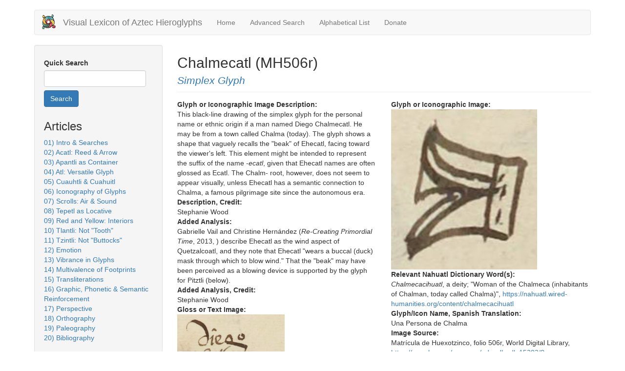

--- FILE ---
content_type: text/html; charset=utf-8
request_url: https://aztecglyphs.wired-humanities.org/content/chalmecatl-mh506r
body_size: 7242
content:
<!DOCTYPE html>
<html lang="en" dir="ltr" prefix="content: http://purl.org/rss/1.0/modules/content/ dc: http://purl.org/dc/terms/ foaf: http://xmlns.com/foaf/0.1/ og: http://ogp.me/ns# rdfs: http://www.w3.org/2000/01/rdf-schema# sioc: http://rdfs.org/sioc/ns# sioct: http://rdfs.org/sioc/types# skos: http://www.w3.org/2004/02/skos/core# xsd: http://www.w3.org/2001/XMLSchema#">
<head>
  <link rel="profile" href="https://www.w3.org/1999/xhtml/vocab" />
  <meta name="viewport" content="width=device-width, initial-scale=1.0">
  <meta http-equiv="Content-Type" content="text/html; charset=utf-8" />
<meta name="Generator" content="Drupal 7 (http://drupal.org)" />
<link rel="canonical" href="/content/chalmecatl-mh506r" />
<link rel="shortlink" href="/node/2983" />
<link rel="shortcut icon" href="https://aztecglyphs.wired-humanities.org/sites/all/themes/aztecglyphs/favicon.ico" type="image/vnd.microsoft.icon" />
  <title>Chalmecatl (MH506r) | Visual Lexicon of Aztec Hieroglyphs</title>
  <style>
@import url("https://aztecglyphs.wired-humanities.org/modules/system/system.base.css?t4yvz5");
</style>
<style>
@import url("https://aztecglyphs.wired-humanities.org/modules/field/theme/field.css?t4yvz5");
@import url("https://aztecglyphs.wired-humanities.org/modules/node/node.css?t4yvz5");
@import url("https://aztecglyphs.wired-humanities.org/sites/all/modules/views/css/views.css?t4yvz5");
@import url("https://aztecglyphs.wired-humanities.org/sites/all/modules/media/modules/media_wysiwyg/css/media_wysiwyg.base.css?t4yvz5");
</style>
<style>
@import url("https://aztecglyphs.wired-humanities.org/sites/all/modules/ctools/css/ctools.css?t4yvz5");
@import url("https://aztecglyphs.wired-humanities.org/sites/all/modules/panels/css/panels.css?t4yvz5");
@import url("https://aztecglyphs.wired-humanities.org/sites/all/modules/ds/layouts/ds_2col_stacked_fluid/ds_2col_stacked_fluid.css?t4yvz5");
</style>
<link type="text/css" rel="stylesheet" href="https://cdn.jsdelivr.net/npm/bootstrap@3.4.1/dist/css/bootstrap.css" media="all" />
<link type="text/css" rel="stylesheet" href="https://cdn.jsdelivr.net/npm/@unicorn-fail/drupal-bootstrap-styles@0.0.2/dist/3.3.1/7.x-3.x/drupal-bootstrap.css" media="all" />
<style>
@import url("https://aztecglyphs.wired-humanities.org/sites/all/themes/aztecglyphs/css/style.css?t4yvz5");
</style>
<style>
@import url("https://aztecglyphs.wired-humanities.org/sites/default/files/css_injector/css_injector_1.css?t4yvz5");
</style>
  <!-- HTML5 element support for IE6-8 -->
  <!--[if lt IE 9]>
    <script src="https://cdn.jsdelivr.net/html5shiv/3.7.3/html5shiv-printshiv.min.js"></script>
  <![endif]-->
  <script src="//code.jquery.com/jquery-2.2.4.min.js"></script>
<script>window.jQuery || document.write("<script src='/sites/all/modules/jquery_update/replace/jquery/2.2/jquery.min.js'>\x3C/script>")</script>
<script src="https://aztecglyphs.wired-humanities.org/misc/jquery-extend-3.4.0.js?v=2.2.4"></script>
<script src="https://aztecglyphs.wired-humanities.org/misc/jquery-html-prefilter-3.5.0-backport.js?v=2.2.4"></script>
<script src="https://aztecglyphs.wired-humanities.org/misc/jquery.once.js?v=1.2"></script>
<script src="https://aztecglyphs.wired-humanities.org/misc/drupal.js?t4yvz5"></script>
<script src="https://aztecglyphs.wired-humanities.org/sites/all/modules/jquery_update/js/jquery_browser.js?v=0.0.1"></script>
<script src="https://aztecglyphs.wired-humanities.org/misc/form-single-submit.js?v=7.103"></script>
<script src="https://cdn.jsdelivr.net/npm/bootstrap@3.4.1/dist/js/bootstrap.js"></script>
<script src="https://aztecglyphs.wired-humanities.org/sites/all/modules/admin_menu/admin_devel/admin_devel.js?t4yvz5"></script>
<script src="https://aztecglyphs.wired-humanities.org/sites/all/modules/entityreference/js/entityreference.js?t4yvz5"></script>
<script src="https://aztecglyphs.wired-humanities.org/sites/all/modules/google_analytics/googleanalytics.js?t4yvz5"></script>
<script src="https://www.googletagmanager.com/gtag/js?id=G-393879466"></script>
<script>window.dataLayer = window.dataLayer || [];function gtag(){dataLayer.push(arguments)};gtag("js", new Date());gtag("set", "developer_id.dMDhkMT", true);gtag("config", "G-393879466", {"groups":"default","anonymize_ip":true});</script>
<script>jQuery.extend(Drupal.settings, {"basePath":"\/","pathPrefix":"","setHasJsCookie":0,"ajaxPageState":{"theme":"aztecglyphs","theme_token":"vqSMlO94fBeVuJNDAng2_RUDVHSX9DV9AZImo7QUFqM","js":{"modules\/statistics\/statistics.js":1,"sites\/all\/themes\/bootstrap\/js\/bootstrap.js":1,"\/\/code.jquery.com\/jquery-2.2.4.min.js":1,"0":1,"misc\/jquery-extend-3.4.0.js":1,"misc\/jquery-html-prefilter-3.5.0-backport.js":1,"misc\/jquery.once.js":1,"misc\/drupal.js":1,"sites\/all\/modules\/jquery_update\/js\/jquery_browser.js":1,"misc\/form-single-submit.js":1,"https:\/\/cdn.jsdelivr.net\/npm\/bootstrap@3.4.1\/dist\/js\/bootstrap.js":1,"sites\/all\/modules\/admin_menu\/admin_devel\/admin_devel.js":1,"sites\/all\/modules\/entityreference\/js\/entityreference.js":1,"sites\/all\/modules\/google_analytics\/googleanalytics.js":1,"https:\/\/www.googletagmanager.com\/gtag\/js?id=G-393879466":1,"1":1},"css":{"modules\/system\/system.base.css":1,"modules\/field\/theme\/field.css":1,"modules\/node\/node.css":1,"sites\/all\/modules\/views\/css\/views.css":1,"sites\/all\/modules\/media\/modules\/media_wysiwyg\/css\/media_wysiwyg.base.css":1,"sites\/all\/modules\/ctools\/css\/ctools.css":1,"sites\/all\/modules\/panels\/css\/panels.css":1,"sites\/all\/modules\/ds\/layouts\/ds_2col_stacked_fluid\/ds_2col_stacked_fluid.css":1,"https:\/\/cdn.jsdelivr.net\/npm\/bootstrap@3.4.1\/dist\/css\/bootstrap.css":1,"https:\/\/cdn.jsdelivr.net\/npm\/@unicorn-fail\/drupal-bootstrap-styles@0.0.2\/dist\/3.3.1\/7.x-3.x\/drupal-bootstrap.css":1,"sites\/all\/themes\/aztecglyphs\/css\/style.css":1,"public:\/\/css_injector\/css_injector_1.css":1}},"urlIsAjaxTrusted":{"\/fulltext-quick-search":true,"\/content\/chalmecatl-mh506r?destination=node\/2983":true},"better_exposed_filters":{"views":{"articles":{"displays":{"block":{"filters":[]}}}}},"googleanalytics":{"account":["G-393879466"],"trackOutbound":1,"trackMailto":1,"trackDownload":1,"trackDownloadExtensions":"7z|aac|arc|arj|asf|asx|avi|bin|csv|doc(x|m)?|dot(x|m)?|exe|flv|gif|gz|gzip|hqx|jar|jpe?g|js|mp(2|3|4|e?g)|mov(ie)?|msi|msp|pdf|phps|png|ppt(x|m)?|pot(x|m)?|pps(x|m)?|ppam|sld(x|m)?|thmx|qtm?|ra(m|r)?|sea|sit|tar|tgz|torrent|txt|wav|wma|wmv|wpd|xls(x|m|b)?|xlt(x|m)|xlam|xml|z|zip"},"statistics":{"data":{"nid":"2983"},"url":"\/modules\/statistics\/statistics.php"},"bootstrap":{"anchorsFix":"0","anchorsSmoothScrolling":"0","formHasError":1,"popoverEnabled":1,"popoverOptions":{"animation":1,"html":0,"placement":"right","selector":"","trigger":"click","triggerAutoclose":1,"title":"","content":"","delay":0,"container":"body"},"tooltipEnabled":1,"tooltipOptions":{"animation":1,"html":0,"placement":"auto left","selector":"","trigger":"hover focus","delay":0,"container":"body"}}});</script>
</head>
<body class="html not-front not-logged-in one-sidebar sidebar-first page-node page-node- page-node-2983 node-type-record">
  <div id="skip-link">
    <a href="#main-content" class="element-invisible element-focusable">Skip to main content</a>
  </div>
    <header id="navbar" role="banner" class="navbar container navbar-default">
  <div class="container">
    <div class="navbar-header">
              <a class="logo navbar-btn pull-left" href="/" title="Home">
          <img src="https://aztecglyphs.wired-humanities.org/sites/default/files/ilhuitlcrop.png" alt="Home" />
        </a>
      
              <a class="name navbar-brand" href="/" title="Home">Visual Lexicon of Aztec Hieroglyphs</a>
      
              <button type="button" class="navbar-toggle" data-toggle="collapse" data-target="#navbar-collapse">
          <span class="sr-only">Toggle navigation</span>
          <span class="icon-bar"></span>
          <span class="icon-bar"></span>
          <span class="icon-bar"></span>
        </button>
          </div>

          <div class="navbar-collapse collapse" id="navbar-collapse">
        <nav role="navigation">
                      <ul class="menu nav navbar-nav"><li class="first leaf"><a href="/">Home</a></li>
<li class="leaf"><a href="/advsearch-all-grid" title="">Advanced Search</a></li>
<li class="leaf"><a href="/choose-letter" title="">Alphabetical List</a></li>
<li class="last leaf"><a href="/content/donate">Donate</a></li>
</ul>                                      </nav>
      </div>
      </div>
</header>

<div class="main-container container">

  <header role="banner" id="page-header">
    
      </header> <!-- /#page-header -->

  <div class="row">

          <aside class="col-sm-3" role="complementary">
          <div class="region region-sidebar-first well">
    <section id="block-views-9f1cad43859c80378c59b7c82c6213d2" class="block block-views clearfix">

      
  <form action="/fulltext-quick-search" method="get" id="views-exposed-form-fulltext-quick-search-recordsall-page" accept-charset="UTF-8"><div><div class="views-exposed-form">
  <div class="views-exposed-widgets clearfix">
          <div id="edit-search-api-views-fulltext-wrapper" class="views-exposed-widget views-widget-filter-search_api_views_fulltext">
                  <label for="edit-search-api-views-fulltext">
            Quick Search          </label>
                        <div class="views-widget">
          <div class="form-item form-item-search-api-views-fulltext form-type-textfield form-group"><input class="form-control form-text" type="text" id="edit-search-api-views-fulltext" name="search_api_views_fulltext" value="" size="30" maxlength="128" /></div>        </div>
              </div>
                    <div class="views-exposed-widget views-submit-button">
      <button type="submit" id="edit-submit-fulltext-quick-search-recordsall" name="" value="Search" class="btn btn-primary form-submit">Search</button>
    </div>
      </div>
</div>
</div></form>
</section>
<section id="block-views-articles-block" class="block block-views clearfix">

        <h2 class="block-title">Articles</h2>
    
  <div class="view view-articles view-id-articles view-display-id-block view-dom-id-38efceca27f6bd421a2c5472dc7c5751">
        
  
  
      <div class="view-content">
        <div class="views-row views-row-1 views-row-odd views-row-first">
      
  <span class="views-field views-field-title">        <span class="field-content"><a href="/content/01-intro-searches">01) Intro &amp; Searches</a></span>  </span>  </div>
  <div class="views-row views-row-2 views-row-even">
      
  <span class="views-field views-field-title">        <span class="field-content"><a href="/content/02-acatl-reed-arrow">02) Acatl: Reed &amp; Arrow</a></span>  </span>  </div>
  <div class="views-row views-row-3 views-row-odd">
      
  <span class="views-field views-field-title">        <span class="field-content"><a href="/content/03-apantli-container">03) Apantli as Container</a></span>  </span>  </div>
  <div class="views-row views-row-4 views-row-even">
      
  <span class="views-field views-field-title">        <span class="field-content"><a href="/content/04-atl-versatile-glyph">04) Atl: Versatile Glyph</a></span>  </span>  </div>
  <div class="views-row views-row-5 views-row-odd">
      
  <span class="views-field views-field-title">        <span class="field-content"><a href="/content/05-cuauhtli-cuahuitl">05) Cuauhtli &amp; Cuahuitl</a></span>  </span>  </div>
  <div class="views-row views-row-6 views-row-even">
      
  <span class="views-field views-field-title">        <span class="field-content"><a href="/content/06-iconography-glyphs">06) Iconography of Glyphs</a></span>  </span>  </div>
  <div class="views-row views-row-7 views-row-odd">
      
  <span class="views-field views-field-title">        <span class="field-content"><a href="/content/07-scrolls-air-sound">07) Scrolls: Air &amp; Sound</a></span>  </span>  </div>
  <div class="views-row views-row-8 views-row-even">
      
  <span class="views-field views-field-title">        <span class="field-content"><a href="/content/08-tepetl-locative">08) Tepetl as Locative</a></span>  </span>  </div>
  <div class="views-row views-row-9 views-row-odd">
      
  <span class="views-field views-field-title">        <span class="field-content"><a href="/content/09-red-and-yellow-interiors">09) Red and Yellow: Interiors</a></span>  </span>  </div>
  <div class="views-row views-row-10 views-row-even">
      
  <span class="views-field views-field-title">        <span class="field-content"><a href="/content/10-tlantli-not-tooth">10) Tlantli: Not &quot;Tooth&quot;</a></span>  </span>  </div>
  <div class="views-row views-row-11 views-row-odd">
      
  <span class="views-field views-field-title">        <span class="field-content"><a href="/content/11-tzintli-not-buttocks">11) Tzintli: Not &quot;Buttocks&quot;</a></span>  </span>  </div>
  <div class="views-row views-row-12 views-row-even">
      
  <span class="views-field views-field-title">        <span class="field-content"><a href="/content/12-emotion">12) Emotion</a></span>  </span>  </div>
  <div class="views-row views-row-13 views-row-odd">
      
  <span class="views-field views-field-title">        <span class="field-content"><a href="/content/13-vibrance-glyphs">13) Vibrance in Glyphs</a></span>  </span>  </div>
  <div class="views-row views-row-14 views-row-even">
      
  <span class="views-field views-field-title">        <span class="field-content"><a href="/content/14-multivalence-footprints">14) Multivalence of Footprints</a></span>  </span>  </div>
  <div class="views-row views-row-15 views-row-odd">
      
  <span class="views-field views-field-title">        <span class="field-content"><a href="/content/15-transliterations">15) Transliterations</a></span>  </span>  </div>
  <div class="views-row views-row-16 views-row-even">
      
  <span class="views-field views-field-title">        <span class="field-content"><a href="/content/16-graphic-phonetic-semantic-reinforcement">16) Graphic, Phonetic &amp; Semantic Reinforcement</a></span>  </span>  </div>
  <div class="views-row views-row-17 views-row-odd">
      
  <span class="views-field views-field-title">        <span class="field-content"><a href="/content/17-perspective">17) Perspective</a></span>  </span>  </div>
  <div class="views-row views-row-18 views-row-even">
      
  <span class="views-field views-field-title">        <span class="field-content"><a href="/content/18-orthography">18) Orthography</a></span>  </span>  </div>
  <div class="views-row views-row-19 views-row-odd">
      
  <span class="views-field views-field-title">        <span class="field-content"><a href="/content/19-paleography">19) Paleography</a></span>  </span>  </div>
  <div class="views-row views-row-20 views-row-even views-row-last">
      
  <span class="views-field views-field-title">        <span class="field-content"><a href="/content/20-bibliography">20) Bibliography</a></span>  </span>  </div>
    </div>
  
  
  
  
  
  
</div>
</section>
  </div>
      </aside>  <!-- /#sidebar-first -->
    
    <section class="col-sm-9">
                  <a id="main-content"></a>
                    <h1 class="page-header">Chalmecatl (MH506r)</h1>                                                          <div class="region region-content">
    <section id="block-system-main" class="block block-system clearfix">

      
  
<div class="clearfix">

    <div class="row record-header">
    <div class="col-sm-12">
      <h2><div class="field field-name-ds-glyph-type-and-title field-type-ds field-label-hidden"><div class="field-items"><div class="field-item even"><span class="record-title">Chalmecatl (MH506r)</span><br><a href="/taxonomy/term/7"><span class="glyph-type-for-title">Simplex Glyph</span></a> </div></div></div></h2>
    </div>
  </div>

  <div class="row">
      <div class="col-md-6">
      <div class="field field-name-field-atomic-sign-description field-type-text-long field-label-above"><div class="field-label">Glyph or Iconographic Image Description:&nbsp;</div><div class="field-items"><div class="field-item even"><p>This black-line drawing of the simplex glyph for the personal name or ethnic origin if a man named Diego Chalmecatl.  He may be from a town called Chalma (today). The glyph shows a shape that vaguely recalls the "beak" of Ehecatl, facing toward the viewer's left. This element might be intended to represent the suffix of the name -<em>ecatl</em>, given that Ehecatl names are often glossed as Ecatl. The Chalm- root, however, does not seem to appear visually, unless Ehecatl has a semantic connection to Chalma, a famous pilgrimage site since the autonomous era.</p>
</div></div></div><div class="field field-name-field-atomic-sign-description-cr field-type-text-long field-label-above"><div class="field-label">Description, Credit:&nbsp;</div><div class="field-items"><div class="field-item even"><p>Stephanie Wood</p>
</div></div></div><div class="field field-name-field-atomic-sign-analysis field-type-text-long field-label-above"><div class="field-label">Added Analysis:&nbsp;</div><div class="field-items"><div class="field-item even"><p>Gabrielle Vail and ‎Christine Hernández (<em>Re-Creating Primordial Time</em>, 2013, ) describe Ehecatl as the wind aspect of Quetzalcoatl, and they note that Ehecatl "wears a buccal (duck) mask through which to blow wind." That the "beak" may have been perceived as a blowing device is supported by the glyph for Pitztli (below).</p>
</div></div></div><div class="field field-name-field-atomic-sign-analysis-credi field-type-text-long field-label-above"><div class="field-label">Added Analysis, Credit:&nbsp;</div><div class="field-items"><div class="field-item even"><p>Stephanie Wood</p>
</div></div></div><div class="field field-name-field-gloss-image field-type-image field-label-above"><div class="field-label">Gloss or Text Image:&nbsp;</div><div class="field-items"><div class="field-item even"><a href="https://aztecglyphs.wired-humanities.org/sites/default/files/Chalmecatl_MH506r_Gloss.png"><img typeof="foaf:Image" class="img-responsive" src="https://aztecglyphs.wired-humanities.org/sites/default/files/styles/medium/public/Chalmecatl_MH506r_Gloss.png?itok=bd6MBagz" width="220" height="132" alt="" /></a></div></div></div><div class="field field-name-field-gloss-diplomatic-transcrip field-type-text-long field-label-above"><div class="field-label">Gloss/Text Diplomatic Transcription:&nbsp;</div><div class="field-items"><div class="field-item even"><p>diego<br />
chalmecatl</p>
</div></div></div><div class="field field-name-field-gloss-normalization field-type-text-long field-label-above"><div class="field-label">Gloss/Text Normalization:&nbsp;</div><div class="field-items"><div class="field-item even"><p>Diego Chalmecatl</p>
</div></div></div><div class="field field-name-field-gloss-analysis-credit field-type-text-long field-label-above"><div class="field-label">Gloss/Text Analysis, Credit:&nbsp;</div><div class="field-items"><div class="field-item even"><p>Stephanie Wood</p>
</div></div></div><div class="field field-name-field-manuscript field-type-taxonomy-term-reference field-label-above"><div class="field-label">Source Manuscript:&nbsp;</div><div class="field-items"><div class="field-item even"><a href="/manuscripts/huexotzinco-matr%C3%ADcula-de-mh" typeof="skos:Concept" property="rdfs:label skos:prefLabel" datatype="">Huexotzinco, Matrícula de (MH)</a></div></div></div><div class="field field-name-field-d-of-manuscript field-type-text-long field-label-above"><div class="field-label">Date of Manuscript:&nbsp;</div><div class="field-items"><div class="field-item even"><p>1560</p>
</div></div></div><div class="field field-name-field-manuscript-author-s-locati field-type-text-long field-label-above"><div class="field-label">Creator&#039;s Location (and place coverage):&nbsp;</div><div class="field-items"><div class="field-item even"><p>Huejotzingo, Puebla, Mexico</p>
</div></div></div><div class="field field-name-field-semantic-categories-new-ta field-type-taxonomy-term-reference field-label-above"><div class="field-label">Semantic Categories:&nbsp;</div><div class="field-items"><div class="field-item even"><a href="/semantic-categories/deity-nametheonym" typeof="skos:Concept" property="rdfs:label skos:prefLabel" datatype="">deity name/theonym</a></div><div class="field-item odd"><a href="/semantic-categories/personal-name" typeof="skos:Concept" property="rdfs:label skos:prefLabel" datatype="">personal name</a></div></div></div><div class="field field-name-field-cultural-content field-type-taxonomy-term-reference field-label-above"><div class="field-label">Cultural Content &amp; Iconography:&nbsp;</div><div class="field-items"><div class="field-item even"><a href="/cultural-content/gender-male" typeof="skos:Concept" property="rdfs:label skos:prefLabel" datatype="">Gender (male)</a></div><div class="field-item odd"><a href="/cultural-content/names-personal-andor-theonym" typeof="skos:Concept" property="rdfs:label skos:prefLabel" datatype="">Names (personal and/or theonym)</a></div><div class="field-item even"><a href="/cultural-content/race-ethnicity-identity-othering" typeof="skos:Concept" property="rdfs:label skos:prefLabel" datatype="">Race, Ethnicity, Identity, Othering</a></div><div class="field-item odd"><a href="/cultural-content/religion-indigenous" typeof="skos:Concept" property="rdfs:label skos:prefLabel" datatype="">Religion (Indigenous)</a></div><div class="field-item even"><a href="/cultural-content/weather-climate" typeof="skos:Concept" property="rdfs:label skos:prefLabel" datatype="">Weather, Climate</a></div></div></div><div class="field field-name-field-cultural-content-credit field-type-text-long field-label-above"><div class="field-label">Cultural Content, Credit:&nbsp;</div><div class="field-items"><div class="field-item even"><p>Jeff Haskett-Wood</p>
</div></div></div><div class="field field-name-field-colors field-type-taxonomy-term-reference field-label-above"><div class="field-label">Colors:&nbsp;</div><div class="field-items"><div class="field-item even"><a href="/colors/black-white-drawing-no-color" typeof="skos:Concept" property="rdfs:label skos:prefLabel" datatype="">black &amp; white drawing (no color)</a></div></div></div><div class="field field-name-field-shapes field-type-taxonomy-term-reference field-label-above"><div class="field-label">Shapes and Perspectives:&nbsp;</div><div class="field-items"><div class="field-item even"><a href="/shapes/facing-left" typeof="skos:Concept" property="rdfs:label skos:prefLabel" datatype="">facing left</a></div><div class="field-item odd"><a href="/shapes-and-perspectives/pointed-see-also-spiky" typeof="skos:Concept" property="rdfs:label skos:prefLabel" datatype="">pointed (see also spiky)</a></div><div class="field-item even"><a href="/shapes/profile-view" typeof="skos:Concept" property="rdfs:label skos:prefLabel" datatype="">profile view</a></div><div class="field-item odd"><a href="/shapes/rectangular" typeof="skos:Concept" property="rdfs:label skos:prefLabel" datatype="">rectangular</a></div></div></div><div class="field field-name-field-keywords field-type-text-long field-label-above"><div class="field-label">Keywords:&nbsp;</div><div class="field-items"><div class="field-item even"><p>etnicidades, deidades, divinities, deities</p>
</div></div></div>    </div>
  
      <div class="col-md-6">
      <div class="field field-name-field-svg-image-of-normal field-type-image field-label-above"><div class="field-label">Glyph or Iconographic Image:&nbsp;</div><div class="field-items"><div class="field-item even"><img typeof="foaf:Image" class="img-responsive" src="https://aztecglyphs.wired-humanities.org/sites/default/files/styles/large/public/Chalmecatl_MH506r_SimplexAnEthnicity.png?itok=ywMUpfJG" width="299" height="328" alt="" /></div></div></div><div class="field field-name-field-relevant-nahuatl-dict-all field-type-text-long field-label-above"><div class="field-label">Relevant Nahuatl Dictionary Word(s):&nbsp;</div><div class="field-items"><div class="field-item even"><p><em>Chalmecacihuatl</em>, a deity; "Woman of the Chalmeca (inhabitants of Chalman, today called Chalma)", <a href="https://nahuatl.wired-humanities.org/content/chalmecacihuatl">https://nahuatl.wired-humanities.org/content/chalmecacihuatl</a></p>
</div></div></div><div class="field field-name-field-atomic-sign-name-spanish-t field-type-text field-label-above"><div class="field-label">Glyph/Icon Name, Spanish Translation:&nbsp;</div><div class="field-items"><div class="field-item even"><p>Una Persona de Chalma</p>
</div></div></div><div class="field field-name-field-svg-image-source field-type-text-long field-label-above"><div class="field-label">Image Source:&nbsp;</div><div class="field-items"><div class="field-item even"><p>Matrícula de Huexotzinco, folio 506r, World Digital Library, <a href="https://www.loc.gov/resource/gdcwdl.wdl_15282/?sp=91&amp;st=image">https://www.loc.gov/resource/gdcwdl.wdl_15282/?sp=91&amp;st=image</a></p>
</div></div></div><div class="field field-name-field-svg-image-source-rights field-type-text-long field-label-above"><div class="field-label">Image Source, Rights:&nbsp;</div><div class="field-items"><div class="field-item even"><p>This manuscript is hosted by the Library of Congress and the World Digital Library; used here with the Creative Commons, “Attribution-NonCommercial-ShareAlike 3.0 License” (CC-BY-NC-SAq 3.0).</p>
</div></div></div><div class="field field-name-field-historical-context field-type-image field-label-above"><div class="field-label">Historical Contextualizing Image:&nbsp;</div><div class="field-items"><div class="field-item even"><img typeof="foaf:Image" class="img-responsive" src="https://aztecglyphs.wired-humanities.org/sites/default/files/Chalmecatl_MH506r_Context.png" width="416" height="428" alt="" /></div></div></div><div class="field field-name-field-attestations-all field-type-entityreference field-label-above"><div class="field-label">See Also:&nbsp;</div><div class="field-items"><div class="field-item even"><div  about="/content/ecatl-mh515v" typeof="sioc:Item foaf:Document" class="ds-1col node node-record node-promoted node-teaser view-mode-teaser  clearfix">

  
  <div class="field field-name-title field-type-ds field-label-hidden"><div class="field-items"><div class="field-item even" property="dc:title"><h4><a href="/content/ecatl-mh515v">Ecatl (MH515v)</a></h4></div></div></div><div class="field field-name-field-svg-image-of-normal field-type-image field-label-hidden"><div class="field-items"><div class="field-item even"><a href="/content/ecatl-mh515v"><img typeof="foaf:Image" class="img-responsive" src="https://aztecglyphs.wired-humanities.org/sites/default/files/styles/thumbnail/public/Ehecatl_MH515v_SimplexPersName.png?itok=FbH4NfcP" width="100" height="83" alt="" /></a></div></div></div></div>

</div><div class="field-item odd"><div  about="/content/ecatl-mh499r" typeof="sioc:Item foaf:Document" class="ds-1col node node-record node-promoted node-teaser view-mode-teaser  clearfix">

  
  <div class="field field-name-title field-type-ds field-label-hidden"><div class="field-items"><div class="field-item even" property="dc:title"><h4><a href="/content/ecatl-mh499r">Ecatl (MH499r)</a></h4></div></div></div><div class="field field-name-field-svg-image-of-normal field-type-image field-label-hidden"><div class="field-items"><div class="field-item even"><a href="/content/ecatl-mh499r"><img typeof="foaf:Image" class="img-responsive" src="https://aztecglyphs.wired-humanities.org/sites/default/files/styles/thumbnail/public/Ehecatl_MH499r_SmplxPersName.jpg?itok=24YtJbD1" width="100" height="97" alt="" /></a></div></div></div></div>

</div><div class="field-item even"><div  about="/content/huitzilecatl-mh516r" typeof="sioc:Item foaf:Document" class="ds-1col node node-record node-promoted node-teaser view-mode-teaser  clearfix">

  
  <div class="field field-name-title field-type-ds field-label-hidden"><div class="field-items"><div class="field-item even" property="dc:title"><h4><a href="/content/huitzilecatl-mh516r">Huitzilecatl (MH516r)</a></h4></div></div></div><div class="field field-name-field-svg-image-of-normal field-type-image field-label-hidden"><div class="field-items"><div class="field-item even"><a href="/content/huitzilecatl-mh516r"><img typeof="foaf:Image" class="img-responsive" src="https://aztecglyphs.wired-humanities.org/sites/default/files/styles/thumbnail/public/Huitzilecatl_MH516r_CmpndPersName.png?itok=6h4VZ_lm" width="100" height="75" alt="" /></a></div></div></div></div>

</div><div class="field-item odd"><div  about="/content/pitztli-mh874v" typeof="sioc:Item foaf:Document" class="ds-1col node node-record node-promoted node-teaser view-mode-teaser  clearfix">

  
  <div class="field field-name-title field-type-ds field-label-hidden"><div class="field-items"><div class="field-item even" property="dc:title"><h4><a href="/content/pitztli-mh874v">Pitztli (MH874v)</a></h4></div></div></div><div class="field field-name-field-svg-image-of-normal field-type-image field-label-hidden"><div class="field-items"><div class="field-item even"><a href="/content/pitztli-mh874v"><img typeof="foaf:Image" class="img-responsive" src="https://aztecglyphs.wired-humanities.org/sites/default/files/styles/thumbnail/public/PitztliMH874vSmplxPerNamMale.png?itok=INkCnbmS" width="90" height="100" alt="" /></a></div></div></div></div>

</div></div></div>    </div>
  
  </div> <!-- end left-right row -->

  <div class="row">
    <div class="col-sm-12">
          </div>
  </div>

</div> <!-- end clearfix -->


</section>
  </div>
    </section>

    
  </div>
</div>

  <footer class="footer container">
      <div class="region region-footer">
    <section id="block-user-login" class="block block-user clearfix">

      
  <form action="/content/chalmecatl-mh506r?destination=node/2983" method="post" id="user-login-form" accept-charset="UTF-8"><div><div class="form-item form-item-name form-type-textfield form-group"> <label class="control-label" for="edit-name">Username <span class="form-required" title="This field is required.">*</span></label>
<input class="form-control form-text required" type="text" id="edit-name" name="name" value="" size="15" maxlength="60" /></div><div class="form-item form-item-pass form-type-password form-group"> <label class="control-label" for="edit-pass">Password <span class="form-required" title="This field is required.">*</span></label>
<input class="form-control form-text required" type="password" id="edit-pass" name="pass" size="15" maxlength="128" /></div><ul><li><a href="/user/password" title="Request new password via e-mail.">Request new password</a></li>
</ul><input type="hidden" name="form_build_id" value="form-b0UH4LoBLyPTVDFXG9qBe3zkDpP0d6rF-YxfAxZvux8" />
<input type="hidden" name="form_id" value="user_login_block" />
<div class="form-actions form-wrapper form-group" id="edit-actions"><button type="submit" id="edit-submit" name="op" value="Log in" class="btn btn-primary form-submit icon-before"><span class="icon glyphicon glyphicon-log-in" aria-hidden="true"></span>
 Log in</button>
</div></div></form>
</section>
  </div>
  </footer>
  <script src="https://aztecglyphs.wired-humanities.org/modules/statistics/statistics.js?t4yvz5"></script>
<script src="https://aztecglyphs.wired-humanities.org/sites/all/themes/bootstrap/js/bootstrap.js?t4yvz5"></script>
<script defer src="https://static.cloudflareinsights.com/beacon.min.js/vcd15cbe7772f49c399c6a5babf22c1241717689176015" integrity="sha512-ZpsOmlRQV6y907TI0dKBHq9Md29nnaEIPlkf84rnaERnq6zvWvPUqr2ft8M1aS28oN72PdrCzSjY4U6VaAw1EQ==" data-cf-beacon='{"version":"2024.11.0","token":"13e21e856309498babb93a47a5dd59ca","r":1,"server_timing":{"name":{"cfCacheStatus":true,"cfEdge":true,"cfExtPri":true,"cfL4":true,"cfOrigin":true,"cfSpeedBrain":true},"location_startswith":null}}' crossorigin="anonymous"></script>
</body>
</html>
